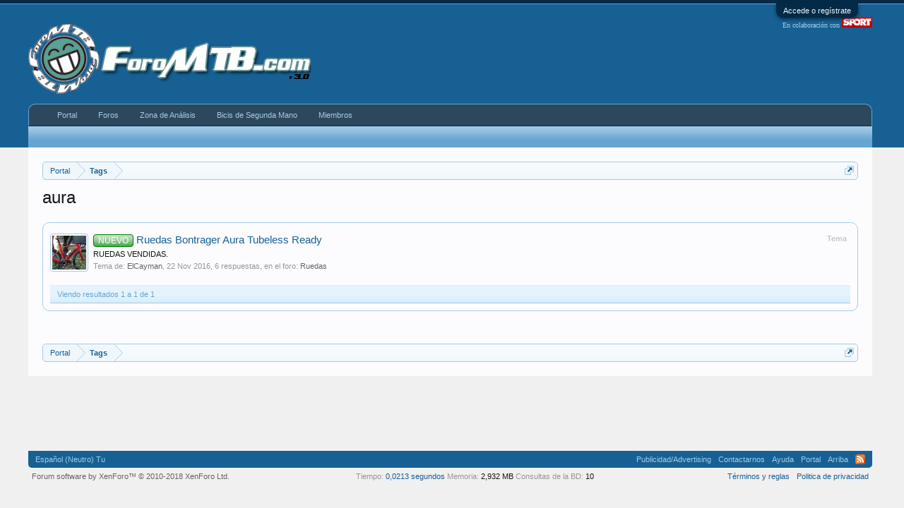

--- FILE ---
content_type: text/html; charset=UTF-8
request_url: https://www.foromtb.com/tags/aura/
body_size: 9304
content:
<!DOCTYPE html>
<html id="XenForo" lang="es-ES" dir="LTR" class="Public NoJs LoggedOut NoSidebar RunDeferred Responsive" xmlns:fb="http://www.facebook.com/2008/fbml">
<head>

	<meta charset="utf-8" />
	<meta http-equiv="X-UA-Compatible" content="IE=Edge,chrome=1" />
	
		<meta name="viewport" content="width=device-width, initial-scale=1" />
	
	
		<base href="https://www.foromtb.com/" />
		<script>
			var _b = document.getElementsByTagName('base')[0], _bH = "https://www.foromtb.com/";
			if (_b && _b.href != _bH) _b.href = _bH;
		</script>
	

	<title>aura | ForoMTB.com</title>
	
	<noscript><style>.JsOnly, .jsOnly { display: none !important; }</style></noscript>
	<link rel="stylesheet" href="css.php?css=xenforo,form,public&amp;style=1&amp;dir=LTR&amp;d=1768299156" />
	<link rel="stylesheet" type="text/css" href="misc/custom-node-icons?d=1487352261" /><link rel="stylesheet" href="css.php?css=Gritter,GritterEXTRA,login_bar,search_results&amp;style=1&amp;dir=LTR&amp;d=1768299156" />
	
	
	<link href="//maxcdn.bootstrapcdn.com/font-awesome/4.2.0/css/font-awesome.min.css" rel="stylesheet">



		<script src="https://ajax.googleapis.com/ajax/libs/jquery/1.11.0/jquery.min.js"></script>	
	
		<script>if (!window.jQuery) { document.write('<scr'+'ipt type="text/javascript" src="js/jquery/jquery-1.11.0.min.js"><\/scr'+'ipt>'); }</script>
		
	<script src="js/xenforo/xenforo.js?_v=694b832c"></script>
	<script src="js/gritter/jquery.gritter.js?_v=694b832c"></script>
	<script src="js/gritter/notifications.js?_v=694b832c"></script>





<script async src="https://securepubads.g.doubleclick.net/tag/js/gpt.js"></script>
<script>
  window.googletag = window.googletag || {cmd: []};
  googletag.cmd.push(function() {
googletag.defineSlot('/5920968/BTT_BicisComp_Sup', [728, 90], 'div-gpt-ad-1409875165531-0').addService(googletag.pubads());
googletag.defineSlot('/5920968/BTT_Canyon_Sup', [728, 90], 'div-gpt-ad-1409875165531-1').addService(googletag.pubads());
googletag.defineSlot('/5920968/BTT_CiclismoUrb_Sup', [728, 90], 'div-gpt-ad-1409875165531-2').addService(googletag.pubads());
googletag.defineSlot('/5920968/BTT_CompraVenta_Sup', [728, 90], 'div-gpt-ad-1409875165531-3').addService(googletag.pubads());
googletag.defineSlot('/5920968/BTT_DownHill_Sup', [728, 90], 'div-gpt-ad-1409875165531-4').addService(googletag.pubads());
googletag.defineSlot('/5920968/BTT_Du-Tri_Sup', [728, 90], 'div-gpt-ad-1409875165531-5').addService(googletag.pubads());
googletag.defineSlot('/5920968/BTT_Dual-Dirt_Sup', [728, 90], 'div-gpt-ad-1409875165531-6').addService(googletag.pubads());
googletag.defineSlot('/5920968/BTT_Enduro_Sup', [728, 90], 'div-gpt-ad-1409875165531-7').addService(googletag.pubads());
googletag.defineSlot('/5920968/BTT_FreeRide_Sup', [728, 90], 'div-gpt-ad-1409875165531-8').addService(googletag.pubads());
googletag.defineSlot('/5920968/BTT_General_Sup', [728, 90], 'div-gpt-ad-1409875165531-9').addService(googletag.pubads());
googletag.defineSlot('/5920968/BTT_Rally_Sup', [728, 90], 'div-gpt-ad-1409875165531-10').addService(googletag.pubads());
googletag.defineSlot('/5920968/BTT_Tiendas_Sup', [728, 90], 'div-gpt-ad-1409875165531-11').addService(googletag.pubads());


googletag.defineSlot('/5920968/FMTB_Header', [728, 90], 'div-gpt-ad-1458127833989-2').addService(googletag.pubads());
googletag.defineSlot('/5920968/FMTB_Indice_Sup', [728, 90], 'div-gpt-ad-1409875165531-14').addService(googletag.pubads());
googletag.defineSlot('/5920968/FMTB_300x250_LAT1', [[300, 250], [300, 600]], 'div-gpt-ad-1485439856605-0').addService(googletag.pubads());
googletag.defineSlot('/5920968/FMTB_Indice_Lat2', [300, 250], 'div-gpt-ad-1458129926816-0').addService(googletag.pubads());
googletag.defineSlot('/5920968/FMTB_Indice_Lat3', [300, 250], 'div-gpt-ad-1458129926816-1').addService(googletag.pubads());
googletag.defineSlot('/5920968/FMTB_Indice_Lat4', [[300, 600], [300, 250]], 'div-gpt-ad-1458129926816-2').addService(googletag.pubads());



googletag.defineSlot('/5920968/FPAT_Zermatt', [300, 100], 'div-gpt-ad-1417552635293-0').addService(googletag.pubads());
googletag.defineSlot('/5920968/FPAT_NukeProof', [728, 90], 'div-gpt-ad-1417547235122-0').addService(googletag.pubads());
googletag.defineSlot('/5920968/FPAT_LAT_NukeProof', [300, 100], 'div-gpt-ad-1417557417596-0').addService(googletag.pubads());
googletag.defineSlot('/5920968/BTT_Canyon_Sup', [728, 90], 'div-gpt-ad-1424435031769-0').addService(googletag.pubads());



googletag.defineSlot('/5920968/BTT_Du-Tri_Sup2', [728, 90], 'div-gpt-ad-1417769200901-0').addService(googletag.pubads());


googletag.defineSlot('/5920968/FMTB_728x90_DebajoMen', [728, 90], 'div-gpt-ad-1418318110076-1').addService(googletag.pubads());
googletag.defineSlot('/5920968/FMTB_300x250_DentroMensaje', [300, 250], 'div-gpt-ad-1458127833989-1').addService(googletag.pubads());
googletag.defineSlot('/5920968/FMTB_Foros_4_Mens', [728, 90], 'div-gpt-ad-1487351062755-0').addService(googletag.pubads());
googletag.defineSlot('/5920968/FMTB_Foros_Sidebar', [[160, 600], [120, 600]], 'div-gpt-ad-1487369932846-0').addService(googletag.pubads());


<!--4Men-->
 googletag.defineSlot('/5920968/BTT_General_4Men', [728, 90], 'div-gpt-ad-1487697183067-0').addService(googletag.pubads());
 googletag.defineSlot('/5920968/BTT_Rutas_4Men', [728, 90], 'div-gpt-ad-1487697183067-1').addService(googletag.pubads());
 googletag.defineSlot('/5920968/BTT_Tiendas_4Men', [728, 90], 'div-gpt-ad-1487697183067-2').addService(googletag.pubads());
 googletag.defineSlot('/5920968/BTT_IMBA_4Men', [728, 90], 'div-gpt-ad-1487697183067-3').addService(googletag.pubads());
 googletag.defineSlot('/5920968/BTT_Medicina_4Men', [728, 90], 'div-gpt-ad-1487697183067-4').addService(googletag.pubads());
 googletag.defineSlot('/5920968/BTT_Femenino_4Men', [728, 90], 'div-gpt-ad-1487697183067-5').addService(googletag.pubads());
 googletag.defineSlot('/5920968/BTT_Rally_4Men', [728, 90], 'div-gpt-ad-1487697183067-6').addService(googletag.pubads());
 googletag.defineSlot('/5920968/BTT_Enduro_4Men', [728, 90], 'div-gpt-ad-1487697183067-7').addService(googletag.pubads());
 googletag.defineSlot('/5920968/BTT_DownHill_4Men', [728, 90], 'div-gpt-ad-1487697183067-8').addService(googletag.pubads());
 googletag.defineSlot('/5920968/BTT_FreeRide_4Men', [728, 90], 'div-gpt-ad-1487697183067-9').addService(googletag.pubads());
 googletag.defineSlot('/5920968/BTT_BMX_4Men', [728, 90], 'div-gpt-ad-1487697183067-10').addService(googletag.pubads());
 googletag.defineSlot('/5920968/BTT_Dual_4Men', [728, 90], 'div-gpt-ad-1487697183067-11').addService(googletag.pubads());
 googletag.defineSlot('/5920968/BTT_Ciclocross_4Men', [728, 90], 'div-gpt-ad-1487697183067-12').addService(googletag.pubads());
 googletag.defineSlot('/5920968/BTT_CiclismoUrb_4Men', [728, 90], 'div-gpt-ad-1487697183067-13').addService(googletag.pubads());
 googletag.defineSlot('/5920968/BTT_Clasicas_4M', [728, 90], 'div-gpt-ad-1487697183067-14').addService(googletag.pubads());
 googletag.defineSlot('/5920968/BTT_Bicis29_4Men', [728, 90], 'div-gpt-ad-1487697183067-15').addService(googletag.pubads());
 googletag.defineSlot('/5920968/BTT_BicisElec_4Men', [728, 90], 'div-gpt-ad-1487697183067-16').addService(googletag.pubads());
 googletag.defineSlot('/5920968/BTT_BicisLig_4Men', [728, 90], 'div-gpt-ad-1487697183067-17').addService(googletag.pubads());
 googletag.defineSlot('/5920968/BTT_Accesorios_4Men', [728, 90], 'div-gpt-ad-1487697183067-18').addService(googletag.pubads());
 googletag.defineSlot('/5920968/BTT_GPS_4Men', [728, 90], 'div-gpt-ad-1487697183067-19').addService(googletag.pubads());
 googletag.defineSlot('/5920968/BTT_Mecanica_4Men', [728, 90], 'div-gpt-ad-1487697183067-20').addService(googletag.pubads());
 googletag.defineSlot('/5920968/FMTB_OffTopic_4Men', [728, 90], 'div-gpt-ad-1487697183067-21').addService(googletag.pubads());
 googletag.defineSlot('/5920968/BTT_CompraVenta_4Men', [728, 90], 'div-gpt-ad-1487697183067-22').addService(googletag.pubads());




googletag.defineSlot('/5920968/BTT_BicisComp_4Men', [728, 90], 'div-gpt-ad-1424434784429-0').addService(googletag.pubads());
googletag.defineSlot('/5920968/BTT_BicisComp_Adh', [728, 90], 'div-gpt-ad-1424434672639-0').addService(googletag.pubads());
googletag.defineSlot('/5920968/Carretvera_Entrena', [728, 90], 'div-gpt-ad-1424432713761-0').addService(googletag.pubads());
googletag.defineSlot('/5920968/Carretera_Entrenamientos_4M', [728, 90], 'div-gpt-ad-1424432713761-1').addService(googletag.pubads());
googletag.defineSlot('/5920968/Carretera_Entrenamientos_Adh', [728, 90], 'div-gpt-ad-1424432713761-2').addService(googletag.pubads());
googletag.defineSlot('/5920968/Carretera_General', [728, 90], 'div-gpt-ad-1424432713761-3').addService(googletag.pubads());
googletag.defineSlot('/5920968/Carretera_General_4M', [728, 90], 'div-gpt-ad-1424432713761-4').addService(googletag.pubads());
googletag.defineSlot('/5920968/Carretera_General_Adh', [728, 90], 'div-gpt-ad-1424432713761-5').addService(googletag.pubads());
googletag.defineSlot('/5920968/Carretera_Indice', [728, 90], 'div-gpt-ad-1424432713761-6').addService(googletag.pubads());
googletag.defineSlot('/5920968/Carretera_Master', [728, 90], 'div-gpt-ad-1424432713761-7').addService(googletag.pubads());
googletag.defineSlot('/5920968/Carretera_Master_4M', [728, 90], 'div-gpt-ad-1424432713761-8').addService(googletag.pubads());
googletag.defineSlot('/5920968/Carretera_Master_Adh', [728, 90], 'div-gpt-ad-1424432713761-9').addService(googletag.pubads());
googletag.defineSlot('/5920968/CTRA_Material', [728, 90], 'div-gpt-ad-1424432713761-10').addService(googletag.pubads());
googletag.defineSlot('/5920968/Carretera_Materiales_4M', [728, 90], 'div-gpt-ad-1424432713761-11').addService(googletag.pubads());
googletag.defineSlot('/5920968/Carretera_Materiales_Adh', [728, 90], 'div-gpt-ad-1424432713761-12').addService(googletag.pubads());
googletag.defineSlot('/5920968/Carretera_Profesionales', [728, 90], 'div-gpt-ad-1424432713761-13').addService(googletag.pubads());
googletag.defineSlot('/5920968/Carretera_Profesionales_4M', [728, 90], 'div-gpt-ad-1424432713761-14').addService(googletag.pubads());
googletag.defineSlot('/5920968/Carretera_Profesionales_Adh', [728, 90], 'div-gpt-ad-1424432713761-15').addService(googletag.pubads());
googletag.defineSlot('/5920968/Carretera_Rutas', [728, 90], 'div-gpt-ad-1424432713761-16').addService(googletag.pubads());
googletag.defineSlot('/5920968/Carretera_Rutas_4M', [728, 90], 'div-gpt-ad-1424432713761-17').addService(googletag.pubads());
googletag.defineSlot('/5920968/Carretera_Rutas_Adh', [728, 90], 'div-gpt-ad-1424432713761-18').addService(googletag.pubads());
googletag.defineSlot('/5920968/Carretera_Venta', [728, 90], 'div-gpt-ad-1424432713761-19').addService(googletag.pubads());
googletag.defineSlot('/5920968/Carretera_Venta_4M', [728, 90], 'div-gpt-ad-1424432713761-20').addService(googletag.pubads());
googletag.defineSlot('/5920968/Carretera_Venta_Adh', [728, 90], 'div-gpt-ad-1424432713761-21').addService(googletag.pubads());

googletag.defineSlot('/5920968/BTT_Offtopic_Superior', [728, 90], 'div-gpt-ad-1487673091244-0').addService(googletag.pubads());

googletag.defineSlot('/5920968/FMTB_LAT_DCHA_160x600', [160, 600], 'div-gpt-ad-1562249263025-0').addService(googletag.pubads());


<!--LordGun-->
    googletag.defineSlot('/5920968/LG_BicisComp', [728, 90], 'div-gpt-ad-1437997139541-0').addService(googletag.pubads());
    googletag.defineSlot('/5920968/LG_Carretera', [728, 90], 'div-gpt-ad-1437997139541-1').addService(googletag.pubads());
    googletag.defineSlot('/5920968/LG_CompraVenta', [728, 90], 'div-gpt-ad-1437997139541-2').addService(googletag.pubads());
    googletag.defineSlot('/5920968/LG_Enduro', [728, 90], 'div-gpt-ad-1437997139541-3').addService(googletag.pubads());
    googletag.defineSlot('/5920968/LG_GeneralMTB', [728, 90], 'div-gpt-ad-1437997139541-4').addService(googletag.pubads());
    googletag.defineSlot('/5920968/LG_Indice', [728, 90], 'div-gpt-ad-1437997139541-5').addService(googletag.pubads());
    googletag.defineSlot('/5920968/LG_Rutas', [728, 90], 'div-gpt-ad-1437997139541-6').addService(googletag.pubads());
    googletag.defineSlot('/5920968/LG_TiendasCompras', [728, 90], 'div-gpt-ad-1437997139541-7').addService(googletag.pubads());
googletag.pubads().collapseEmptyDivs();
googletag.enableServices();
});
</script>


<meta name="verification" content="7e4364a61c9281cf1cb4c56a86bd0833" />



<script>_gaq=[["_setAccount","UA-261331-1"],["_setSiteSpeedSampleRate",10]];_gaq.push(["_trackPageview"]);(function(){var b=document.createElement("script");b.type="text/javascript";b.async=!0;b.src="//stats.g.doubleclick.net/dc.js";(document.getElementsByTagName("head")[0]||document.getElementsByTagName("body")[0]).appendChild(b)})();
$(document).ready(function(){setTimeout(function(){try{FB.Event.subscribe("edge.create",function(a){_gaq.push(["_trackSocial","Facebook","Like",a])}),FB.Event.subscribe("edge.remove",function(a){_gaq.push(["_trackSocial","Facebook","Unlike",a])}),twttr.ready(function(a){a.events.bind("tweet",function(c){if(c){var a;c.target&&"IFRAME"==c.target.nodeName&&(a=extractParamFromUri(c.target.src,"url"));_gaq.push(["_trackSocial","Twitter","Tweet",a])}});a.events.bind("follow",function(a){if(a){var b;a.target&&
"IFRAME"==a.target.nodeName&&(b=extractParamFromUri(a.target.src,"url"));_gaq.push(["_trackSocial","Twitter","Follow",b])}})})}catch(b){}},1E3)});</script>
	
	<link rel="apple-touch-icon" href="https://www.foromtb.com/styles/default/xenforo/logo.og.png" />
	<link rel="alternate" type="application/rss+xml" title="Noticias RSS de ForoMTB.com" href="forums/-/index.rss" />
	
	

        <!-- App Indexing for Google Search -->
        <link href="android-app://com.quoord.tapatalkpro.activity/tapatalk/www.foromtb.com?location=index&page=1&perpage=20&channel=google-indexing" rel="alternate" />
        <link href="ios-app://307880732/tapatalk/www.foromtb.com?location=index&page=1&perpage=20&channel=google-indexing" rel="alternate" />
        
         <link href="/var/www/vhosts/foromtb.com/httpdocs/mobiquo/smartbanner/manifest.json" rel="manifest">
         
        <meta name="apple-itunes-app" content="app-id=307880732, affiliate-data=at=10lR7C, app-argument=tapatalk://www.foromtb.com?location=index&page=1&perpage=20" />
        
<script async src="https://ssm.codes/smart-tag/foromtb.js"></script>
</head>

<body>



	

<div id="loginBar">
	<div class="pageWidth">
		<div class="pageContent">	
			<h3 id="loginBarHandle">
				<label for="LoginControl"><a href="login/" class="concealed noOutline">Accede o regístrate</a></label>
			</h3>
			
			<span class="helper"></span>

			
		</div>
	</div>
</div>


<div id="headerMover">
	<div id="headerProxy"></div>

<div id="content" class="tag_view">
	<div class="pageWidth">
		<div class="pageContent">
			<!-- main content area -->
			
			
			
			
						
						
						
						
						<div class="breadBoxTop ">
							
							
<br>

<nav>
	
		
			
		
	

	<fieldset class="breadcrumb">
		<a href="misc/quick-navigation-menu" class="OverlayTrigger jumpMenuTrigger" data-cacheOverlay="true" title="Abrir navegación rápida"><!--Ir a...--></a>
			
		<div class="boardTitle"><strong>ForoMTB.com</strong></div>
		
		<span class="crumbs">
			
				<span class="crust homeCrumb" itemscope="itemscope" itemtype="http://data-vocabulary.org/Breadcrumb">
					<a href="http://www.foromtb.com" class="crumb" rel="up" itemprop="url"><span itemprop="title">Portal</span></a>
					<span class="arrow"><span></span></span>
				</span>
			
			
			
			
			
				
					<span class="crust" itemscope="itemscope" itemtype="http://data-vocabulary.org/Breadcrumb">
						<a href="https://www.foromtb.com/tags/" class="crumb" rel="up" itemprop="url"><span itemprop="title">Tags</span></a>
						<span class="arrow"><span>&gt;</span></span>
					</span>
				
			
		</span>
	</fieldset>
</nav>
						</div>
						
						
						

<!-- GENERAL BTT -->


<!-- RUTAS Y QUEDADAS -->



<!-- TIENDAS Y COMPRAS -->


<!-- 35-RALLY/XC -->


<!-- 36-ENDURO -->


<!-- 33-DOWNHILL -->



<!-- 21-FREERIDE -->



<!-- 40-DUAL/DIRT -->



<!-- 50-DUATLON/TRI -->


<!-- 100-BICIS URBANAS -->





<!-- 9 BICIS Y COMP -->



<!-- CV-BTT-->


<!-- CARRETERA Indice -->


<!-- CARRETERA General -->



<!-- CARRETERA Masters -->



<!-- CARRETERA Profesionales -->



<!-- CARRETERA Rutas -->



<!-- CARRETERA MATERIAL -->


<!-- CARRETERA Entrenamientos -->



<!-- CARRETERA COMPRA-VENTA-->





					
						<!--[if lt IE 8]>
							<p class="importantMessage">Estás usando un navegador obsoleto. No se pueden mostrar estos u otros sitios web correctamente.<br />Se debe actualizar o usar un <a href="https://www.google.com/chrome" target="_blank">navegador alternativo</a>.</p>
						<![endif]-->

						
						
	

	
						
						




<div id="GritterContainer">
	
		
	
</div>
						
						
												
							<!-- h1 title, description -->
							<div class="titleBar">
								
								<h1>aura</h1>
								
								
							</div>
						
						
						
						
						
						<!-- main template -->
						






<div class="pageNavLinkGroup">
	
</div>

<div class="section sectionMain searchResults">
	<ol class="searchResultsList">
		
			<li id="thread-1362693" class="searchResult thread primaryContent" data-author="ElCayman">

	<div class="listBlock posterAvatar"><a href="members/elcayman.77057/" class="avatar Av77057s" data-avatarhtml="true"><img src="storage/data/avatars/s/77/77057.jpg?1579705003" width="48" height="48" alt="ElCayman" /></a></div>

	<div class="listBlock main">
		<div class="titleText">
			<span class="contentType">Tema</span>
			<h3 class="title"><a href="threads/ruedas-bontrager-aura-tubeless-ready.1362693/"><span class="prefix prefixGreen">NUEVO</span> Ruedas Bontrager Aura Tubeless Ready</a></h3>
		</div>

		<blockquote class="snippet">
			<a href="threads/ruedas-bontrager-aura-tubeless-ready.1362693/">RUEDAS VENDIDAS.</a>
		</blockquote>

		<div class="meta">
			
			Tema de: <a href="members/elcayman.77057/" class="username" dir="auto">ElCayman</a>,
			<span class="DateTime" title="22 Nov 2016 a las 01:14">22 Nov 2016</span>,
			6 respuestas,
			en el foro: <a href="forums/ruedas.68/">Ruedas</a>
		</div>
	</div>

</li>
		
	</ol>
				
	<div class="sectionFooter searchResultSummary">
		<span class="resultCount">Viendo resultados 1 a 1 de 1</span>
	</div>
</div>

<div class="pageNavLinkGroup">
	<div class="linkGroup">
		
	</div>

	
</div>
						
						
						
						
							<!-- login form, to be moved to the upper drop-down -->
							







<form action="login/login" method="post" class="xenForm " id="login" style="display:none">

	

	<div class="ctrlWrapper">
		<dl class="ctrlUnit">
			<dt><label for="LoginControl">Nombre o dirección e-mail:</label></dt>
			<dd><input type="text" name="login" id="LoginControl" class="textCtrl" tabindex="101" /></dd>
		</dl>
	
	
		<dl class="ctrlUnit">
			<dt>
				<label for="ctrl_password">¿Ya tienes cuenta?</label>
			</dt>
			<dd>
				<ul>
					<li><label for="ctrl_not_registered"><input type="radio" name="register" value="1" id="ctrl_not_registered" tabindex="105" />
						No, crear una cuenta ahora.</label></li>
					<li><label for="ctrl_registered"><input type="radio" name="register" value="0" id="ctrl_registered" tabindex="105" checked="checked" class="Disabler" />
						Si, mi contraseña es:</label></li>
					<li id="ctrl_registered_Disabler">
						<input type="password" name="password" class="textCtrl" id="ctrl_password" tabindex="102" />
						<div class="lostPassword"><a href="lost-password/" class="OverlayTrigger OverlayCloser" tabindex="106">¿Olvidaste la contraseña?</a></div>
					</li>
				</ul>
			</dd>
		</dl>
	
		
		<dl class="ctrlUnit submitUnit">
			<dt></dt>
			<dd>
				<input type="submit" class="button primary" value="Acceder" tabindex="104" data-loginPhrase="Acceder" data-signupPhrase="Regístrate" />
				<label for="ctrl_remember" class="rememberPassword"><input type="checkbox" name="remember" value="1" id="ctrl_remember" tabindex="103" /> Permanecer conectado</label>
			</dd>
		</dl>
	</div>

	<input type="hidden" name="cookie_check" value="1" />
	<input type="hidden" name="redirect" value="/tags/aura/" />
	<input type="hidden" name="_xfToken" value="" />

</form>
						
						
					
			
						
			<div class="breadBoxBottom">
<br>

<nav>
	
		
			
		
	

	<fieldset class="breadcrumb">
		<a href="misc/quick-navigation-menu" class="OverlayTrigger jumpMenuTrigger" data-cacheOverlay="true" title="Abrir navegación rápida"><!--Ir a...--></a>
			
		<div class="boardTitle"><strong>ForoMTB.com</strong></div>
		
		<span class="crumbs">
			
				<span class="crust homeCrumb">
					<a href="http://www.foromtb.com" class="crumb"><span>Portal</span></a>
					<span class="arrow"><span></span></span>
				</span>
			
			
			
			
			
				
					<span class="crust">
						<a href="https://www.foromtb.com/tags/" class="crumb"><span>Tags</span></a>
						<span class="arrow"><span>&gt;</span></span>
					</span>
				
			
		</span>
	</fieldset>
</nav></div>
			


						
			
						
		</div>
	</div>
</div>

<header>
	


<div id="header">
	<div id="logoBlock">
	<div class="pageWidth">
		<div class="pageContent">
			<br>
<div style="float: right;" class="BannerHeader">
<!-- /5920968/FMTB_Header -->
<div id='div-gpt-ad-1458127833989-2' style='height:90px; width:728px;'>
<script type='text/javascript'>
googletag.cmd.push(function() { googletag.display('div-gpt-ad-1458127833989-2'); });
</script>
</div>

<div align="right" id="sport">
<!-- START comScore v1.0 --> 
<script>
  var _comscore = _comscore || [];
  _comscore.push({ c1: "2", c2: "8731705" });
  (function() {
    var s = document.createElement("script"), el = document.getElementsByTagName("script")[0]; s.async = true;
    s.src = (document.location.protocol == "https:" ? "https://sb" : "http://b") + ".scorecardresearch.com/beacon.js";
    el.parentNode.insertBefore(s, el);
  })();
</script>
<noscript>
  <img src="http://b.scorecardresearch.com/p?c1=2&c2=8731705&cv=2.0&cj=1" />
</noscript>
 <!-- END comScore v1.0 -->
En colaboraci&oacute;n con <a href="http://www.sport.es" target="_new"><img src="/storage/data/images/sport.png"></a>
</div>

</div>

			
			<div id="logo"><a href="http://www.foromtb.com">
				<span></span>
				<img src="/storage/data/images/logo_foromtb_v3.png" alt="ForoMTB.com" />
			</a></div>
			
			<span class="helper"></span>
		</div>
	</div>
</div>
	

<div id="navigation" class="pageWidth ">
	<div class="pageContent">
		<nav>

<div class="navTabs">
	<ul class="publicTabs">
	
		<!-- home -->
		
			<li class="navTab home PopupClosed"><a href="http://www.foromtb.com" class="navLink">Portal</a></li>
		
		
		
		<!-- extra tabs: home -->
		
		
		
		<!-- forums -->
		
			<li class="navTab forums Popup PopupControl PopupClosed">
			
				<a href="https://www.foromtb.com/" class="navLink">Foros</a>
				<a href="https://www.foromtb.com/" class="SplitCtrl" rel="Menu"></a>
				
				<div class="Menu JsOnly tabMenu forumsTabLinks">
					<div class="primaryContent menuHeader">
						<h3>Foros</h3>
						<div class="muted">Enlaces rápidos</div>
					</div>
					<ul class="secondaryContent blockLinksList">
					
						
						
						
						<li><a href="find-new/posts" rel="nofollow">Mensajes recientes</a></li>
					
					</ul>
				</div>
			</li>
		
		
		
		<!-- extra tabs: middle -->
		
		
			
				<li class="navTab showcase Popup PopupControl PopupClosed">
			
				<a href="https://www.foromtb.com/analisis/" class="navLink">Zona de Análisis</a>
				<a href="https://www.foromtb.com/analisis/" class="SplitCtrl" rel="Menu"></a>
				
				<div class="Menu JsOnly tabMenu showcaseTabLinks">
					<div class="primaryContent menuHeader">
						<h3>Zona de Análisis</h3>
						<div class="muted">Enlaces rápidos</div>
					</div>
					<ul class="secondaryContent blockLinksList">
	
	<li><a href="analisis/member">Miembros Más Activos</a></li>
	
	<li><a href="find-new/showcase-items">Elementos Nuevos</a></li>
</ul>
				</div>
			</li>
			
		
			
				<li class="navTab xcxt Popup PopupControl PopupClosed">
			
				<a href="https://www.foromtb.com/Mercado/" class="navLink">Bicis de Segunda Mano</a>
				<a href="https://www.foromtb.com/Mercado/" class="SplitCtrl" rel="Menu"></a>
				
				<div class="Menu JsOnly tabMenu xcxtTabLinks">
					<div class="primaryContent menuHeader">
						<h3>Bicis de Segunda Mano</h3>
						<div class="muted">Enlaces rápidos</div>
					</div>
					
<ul class="secondaryContent blockLinksList">
	
		
		<li>
			<a href="Mercado/stats">Estadísticas</a>
		</li>
		
	
</ul>

				</div>
			</li>
			
		
		
		
		
		<!-- members -->
		
			<li class="navTab members Popup PopupControl PopupClosed">
			
				<a href="https://www.foromtb.com/members/" class="navLink">Miembros</a>
				<a href="https://www.foromtb.com/members/" class="SplitCtrl" rel="Menu"></a>
				
				<div class="Menu JsOnly tabMenu membersTabLinks">
					<div class="primaryContent menuHeader">
						<h3>Miembros</h3>
						<div class="muted">Enlaces rápidos</div>
					</div>
					<ul class="secondaryContent blockLinksList">
					
						<li><a href="members/">Miembros notables</a></li>
						
						<li><a href="online/">Visitantes actuales</a></li>
						<li><a href="recent-activity/">Actividad reciente</a></li>
						
					
					</ul>
				</div>
			</li>
						
		
		<!-- extra tabs: end -->
		

		<!-- responsive popup -->
		<li class="navTab navigationHiddenTabs Popup PopupControl PopupClosed" style="display:none">	
						
			<a rel="Menu" class="navLink NoPopupGadget"><span class="menuIcon">Menú</span></a>
			
			<div class="Menu JsOnly blockLinksList primaryContent" id="NavigationHiddenMenu"></div>
		</li>
			
		
		<!-- no selection -->
		
			<li class="navTab selected"><div class="tabLinks"></div></li>
		
		
	</ul>
	
	
</div>

<span class="helper"></span>
			
		</nav>	
	</div>
</div>
	
</div>

	
	
</header>

</div>

<footer>
	
<div align="center">
<script type="text/javascript">
    (function(w,d,t) {
        if(w.addoortags) return;w.addoortags = w.addoortags || {};
        var sc = d.createElement(t);
        sc.src = '//pubtags.addoor.net/lib/pubtags/pubtag.js';
        sc.async = 1;
        sc.onload = sc.onreadystatechange = function() {
            var rs = this.readyState;
            if (rs && rs != 'complete' && rs != 'loaded') return;
            try { AddoorTag.init(w, d); } catch (e) {}
        };
        var s = d.getElementsByTagName('script')[0];
        s.parentNode.insertBefore(sc, s);
    })(window, document, 'script');
</script>
<noscript><img src="//pubtags.addoor.net/lib/pubtags/default.gif"/></noscript>
<!-- Addoor - Foromtb-addoor-728x90-NewZone-Secondary -->
<div class="addoor-pubtag" id="addoor-pubtag-9781" style="width:728px;height:90px;margin:0px;padding:0px;"></div>
</div>
<br/>



<div class="footer">
	<div class="pageWidth">
		<div class="pageContent">
			
			<dl class="choosers">
				
				
					<dt>Idioma</dt>
					<dd><a href="misc/language?redirect=%2Ftags%2Faura%2F" class="OverlayTrigger Tooltip" title="Selector de idioma" rel="nofollow">Español (Neutro) Tu</a></dd>
				
			</dl>
			
			
			<ul class="footerLinks">
			
				<li><a href="misc/contact" class="OverlayTrigger" data-overlayOptions="{&quot;fixed&quot;:false}">Publicidad/Advertising</a></li>
				
					<li><a href="misc/contact" class="OverlayTrigger" data-overlayOptions="{&quot;fixed&quot;:false}">Contactarnos</a></li>
				
				<li><a href="help/">Ayuda</a></li>
				<li><a href="http://www.foromtb.com" class="homeLink">Portal</a></li>
				<li><a href="/tags/aura/#navigation" class="topLink">Arriba</a></li>
				<li><a href="forums/-/index.rss" rel="alternate" class="globalFeed" target="_blank"
					title="Noticias RSS de ForoMTB.com">RSS</a></li>
			
			</ul>
			
			<span class="helper"></span>
		</div>
	</div>
</div>

<div class="footerLegal">
	<div class="pageWidth">
		<div class="pageContent">
			<ul id="legal">
			
				<li><a href="help/terms">Términos y reglas</a></li>
				<li><a href="help/privacy-policy">Politica de privacidad</a></li>
			
			</ul>
			
			<div id="copyright"><a href="https://xenforo.com" class="concealed">Forum software by XenForo&trade; <span>&copy; 2010-2018 XenForo Ltd.</span></a> 
            
            
            </div>
			
		
			
				
					<dl class="pairsInline debugInfo" title="XenForo_ControllerPublic_Tag-&gt;Tag (XenForo_ViewPublic_Tag_View)">
					
						<dt>Tiempo:</dt> <dd><a href="/tags/aura/?_debug=1" rel="nofollow">0,0213 segundos</a></dd>
						<dt>Memoria:</dt> <dd>2,932 MB</dd>
						<dt>Consultas de la BD:</dt> <dd>10</dd>
					
					</dl>
				
			
			
			<span class="helper"></span>
		</div>
	</div>	
</div>

<script type="text/javascript" src="https://s.skimresources.com/js/41756X1083605.skimlinks.js"></script>
<!-- Quantcast Tag -->
<script type="text/javascript">
var _qevents = _qevents || [];

(function() {
var elem = document.createElement('script');
elem.src = (document.location.protocol == "https:" ? "https://secure" : "http://edge") + ".quantserve.com/quant.js";
elem.async = true;
elem.type = "text/javascript";
var scpt = document.getElementsByTagName('script')[0];
scpt.parentNode.insertBefore(elem, scpt);
})();

_qevents.push({
qacct:"p-C5H3gZdknRQZn",
uid:"__INSERT_EMAIL_HERE__"
});
</script>

<noscript>
<div style="display:none;">
<img src="//pixel.quantserve.com/pixel/p-C5H3gZdknRQZn.gif" border="0" height="1" width="1" alt="Quantcast"/>
</div>
</noscript>
<!-- End Quantcast tag -->


	

</footer>

<div class="bottomFixer">
	
	

</div>

<script>


jQuery.extend(true, XenForo,
{
	visitor: { user_id: 0 },
	serverTimeInfo:
	{
		now: 1769048589,
		today: 1769036400,
		todayDow: 4
	},
	_lightBoxUniversal: "1",
	_enableOverlays: "1",
	_animationSpeedMultiplier: "0",
	_overlayConfig:
	{
		top: "10%",
		speed: 0,
		closeSpeed: 0,
		mask:
		{
			color: "rgb(255, 255, 255)",
			opacity: "0.6",
			loadSpeed: 0,
			closeSpeed: 0
		}
	},
	_ignoredUsers: [],
	_loadedScripts: {"search_results":true,"login_bar":true,"Gritter":true,"GritterEXTRA":true,"js\/gritter\/jquery.gritter.js?_v=694b832c":true,"js\/gritter\/notifications.js?_v=694b832c":true},
	_cookieConfig: { path: "/", domain: "", prefix: "xf_"},
	_csrfToken: "",
	_csrfRefreshUrl: "login/csrf-token-refresh",
	_jsVersion: "694b832c",
	_noRtnProtect: false,
	_noSocialLogin: false
});
jQuery.extend(XenForo.phrases,
{
	cancel: "Cancelar",

	a_moment_ago:    "Hace un momento",
	one_minute_ago:  "Hace 1 minuto",
	x_minutes_ago:   "hace %minutes% minutos",
	today_at_x:      "Hoy a las %time%",
	yesterday_at_x:  "Ayer a las %time%",
	day_x_at_time_y: "%day% a las %time%",

	day0: "Domingo",
	day1: "Lunes",
	day2: "Martes",
	day3: "Miércoles",
	day4: "Jueves",
	day5: "Viernes",
	day6: "Sábado",

	_months: "Enero,Febrero,Marzo,Abril,Mayo,Junio,Julio,Agosto,Septiembre,Octubre,Noviembre,Diciembre",
	_daysShort: "Dom,Lun,Mar,Mie,Jue,Vie,Sab",

	following_error_occurred: "Ha ocurrido el siguiente error",
	server_did_not_respond_in_time_try_again: "El servidor no responde en tiempo. Intentar otra vez.",
	logging_in: "Conectado",
	click_image_show_full_size_version: "Pulsar en la imagen para verla a tamaño completo.",
	show_hidden_content_by_x: "Mostrar contenido oculto de {names}"
});

// Facebook Javascript SDK
XenForo.Facebook.appId = "";
XenForo.Facebook.forceInit = false;
jQuery.extend(XenForo.phrases,
				{
				dismiss_notification: "Dismiss Notification"
				});

</script>




</body>
</html>

--- FILE ---
content_type: text/html; charset=utf-8
request_url: https://www.google.com/recaptcha/api2/aframe
body_size: 267
content:
<!DOCTYPE HTML><html><head><meta http-equiv="content-type" content="text/html; charset=UTF-8"></head><body><script nonce="btGiWFNo0LVrk82Nng6ULw">/** Anti-fraud and anti-abuse applications only. See google.com/recaptcha */ try{var clients={'sodar':'https://pagead2.googlesyndication.com/pagead/sodar?'};window.addEventListener("message",function(a){try{if(a.source===window.parent){var b=JSON.parse(a.data);var c=clients[b['id']];if(c){var d=document.createElement('img');d.src=c+b['params']+'&rc='+(localStorage.getItem("rc::a")?sessionStorage.getItem("rc::b"):"");window.document.body.appendChild(d);sessionStorage.setItem("rc::e",parseInt(sessionStorage.getItem("rc::e")||0)+1);localStorage.setItem("rc::h",'1769048591958');}}}catch(b){}});window.parent.postMessage("_grecaptcha_ready", "*");}catch(b){}</script></body></html>

--- FILE ---
content_type: application/javascript; charset=utf-8
request_url: https://fundingchoicesmessages.google.com/f/AGSKWxXoF2EWkI6pXXPIQG7gEAMuBSTu-yJrMxoirAbuVAV2SMeE-mjtJvxJMxbSBxB0KJIjtqBYuybcOXC46PWihfIuS-JHU3d0d2BYgdIvxDBO1od6LfoG5J3nuiNLN1MzpoPHmHuZ2_48MABetJucX2mS-4ax1oQ0azuQOHLMnv3tL3SBAOcV-4Xp-RUS/_/ad728ws./ads/leaderboard-/adhref./adv/sprintf-/ads/ad-
body_size: -1288
content:
window['d091649c-5f71-49b1-90f4-a8b5e8adf118'] = true;